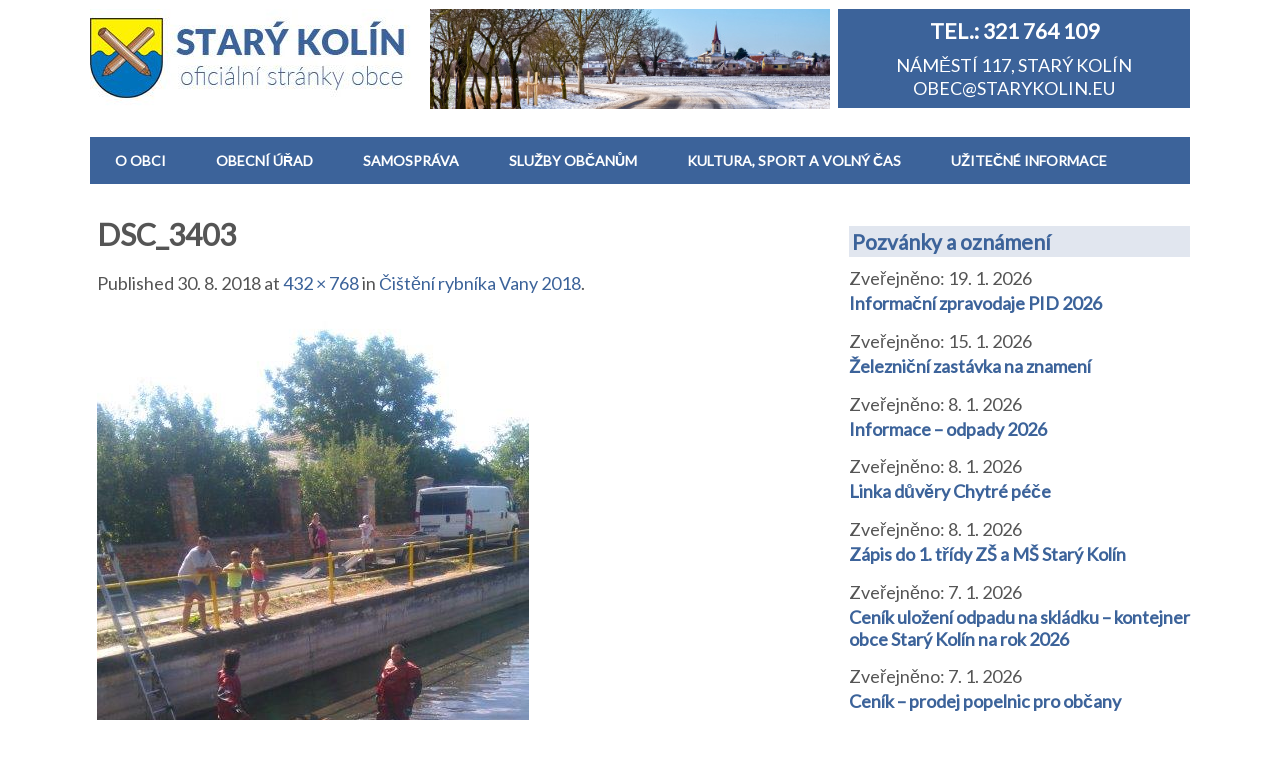

--- FILE ---
content_type: text/html; charset=UTF-8
request_url: https://www.starykolin.eu/cisteni-rybnika-vany-2018/dsc_3403/
body_size: 17950
content:
<!DOCTYPE html>
<!--[if lt IE 7 ]><html class="ie ie6"> <![endif]-->
<!--[if IE 7 ]><html class="ie ie7"> <![endif]-->
<!--[if IE 8 ]><html class="ie ie8"> <![endif]-->
<!--[if IE 9 ]><html class="ie ie9"> <![endif]-->
<!--[if (gte IE 9)|!(IE)]><!--><html><!--<![endif]-->
	<head>
		<title>DSC_3403 &#8211; Obec Starý Kolín</title>
<meta name='robots' content='max-image-preview:large' />
		<meta charset="UTF-8" />
		<meta name="viewport" content="width=device-width, initial-scale=1.0, maximum-scale=1.0, user-scalable=no" />
	<link rel='dns-prefetch' href='//code.responsivevoice.org' />
<link rel='dns-prefetch' href='//stats.wp.com' />
<link rel='dns-prefetch' href='//fonts.googleapis.com' />
<link rel='dns-prefetch' href='//v0.wordpress.com' />
<link rel="alternate" type="application/rss+xml" title="Obec Starý Kolín &raquo; RSS zdroj" href="https://www.starykolin.eu/feed/" />
<link rel="alternate" type="application/rss+xml" title="Obec Starý Kolín &raquo; RSS komentářů" href="https://www.starykolin.eu/comments/feed/" />
<link rel="alternate" title="oEmbed (JSON)" type="application/json+oembed" href="https://www.starykolin.eu/wp-json/oembed/1.0/embed?url=https%3A%2F%2Fwww.starykolin.eu%2Fcisteni-rybnika-vany-2018%2Fdsc_3403%2F" />
<link rel="alternate" title="oEmbed (XML)" type="text/xml+oembed" href="https://www.starykolin.eu/wp-json/oembed/1.0/embed?url=https%3A%2F%2Fwww.starykolin.eu%2Fcisteni-rybnika-vany-2018%2Fdsc_3403%2F&#038;format=xml" />
<style id='wp-img-auto-sizes-contain-inline-css' type='text/css'>
img:is([sizes=auto i],[sizes^="auto," i]){contain-intrinsic-size:3000px 1500px}
/*# sourceURL=wp-img-auto-sizes-contain-inline-css */
</style>
<link rel='stylesheet' id='wpa-css-css' href='https://www.starykolin.eu/wp-content/plugins/wp-attachments/styles/0/wpa.css?ver=6.9' type='text/css' media='all' />
<style id='wp-block-library-inline-css' type='text/css'>
:root{--wp-block-synced-color:#7a00df;--wp-block-synced-color--rgb:122,0,223;--wp-bound-block-color:var(--wp-block-synced-color);--wp-editor-canvas-background:#ddd;--wp-admin-theme-color:#007cba;--wp-admin-theme-color--rgb:0,124,186;--wp-admin-theme-color-darker-10:#006ba1;--wp-admin-theme-color-darker-10--rgb:0,107,160.5;--wp-admin-theme-color-darker-20:#005a87;--wp-admin-theme-color-darker-20--rgb:0,90,135;--wp-admin-border-width-focus:2px}@media (min-resolution:192dpi){:root{--wp-admin-border-width-focus:1.5px}}.wp-element-button{cursor:pointer}:root .has-very-light-gray-background-color{background-color:#eee}:root .has-very-dark-gray-background-color{background-color:#313131}:root .has-very-light-gray-color{color:#eee}:root .has-very-dark-gray-color{color:#313131}:root .has-vivid-green-cyan-to-vivid-cyan-blue-gradient-background{background:linear-gradient(135deg,#00d084,#0693e3)}:root .has-purple-crush-gradient-background{background:linear-gradient(135deg,#34e2e4,#4721fb 50%,#ab1dfe)}:root .has-hazy-dawn-gradient-background{background:linear-gradient(135deg,#faaca8,#dad0ec)}:root .has-subdued-olive-gradient-background{background:linear-gradient(135deg,#fafae1,#67a671)}:root .has-atomic-cream-gradient-background{background:linear-gradient(135deg,#fdd79a,#004a59)}:root .has-nightshade-gradient-background{background:linear-gradient(135deg,#330968,#31cdcf)}:root .has-midnight-gradient-background{background:linear-gradient(135deg,#020381,#2874fc)}:root{--wp--preset--font-size--normal:16px;--wp--preset--font-size--huge:42px}.has-regular-font-size{font-size:1em}.has-larger-font-size{font-size:2.625em}.has-normal-font-size{font-size:var(--wp--preset--font-size--normal)}.has-huge-font-size{font-size:var(--wp--preset--font-size--huge)}.has-text-align-center{text-align:center}.has-text-align-left{text-align:left}.has-text-align-right{text-align:right}.has-fit-text{white-space:nowrap!important}#end-resizable-editor-section{display:none}.aligncenter{clear:both}.items-justified-left{justify-content:flex-start}.items-justified-center{justify-content:center}.items-justified-right{justify-content:flex-end}.items-justified-space-between{justify-content:space-between}.screen-reader-text{border:0;clip-path:inset(50%);height:1px;margin:-1px;overflow:hidden;padding:0;position:absolute;width:1px;word-wrap:normal!important}.screen-reader-text:focus{background-color:#ddd;clip-path:none;color:#444;display:block;font-size:1em;height:auto;left:5px;line-height:normal;padding:15px 23px 14px;text-decoration:none;top:5px;width:auto;z-index:100000}html :where(.has-border-color){border-style:solid}html :where([style*=border-top-color]){border-top-style:solid}html :where([style*=border-right-color]){border-right-style:solid}html :where([style*=border-bottom-color]){border-bottom-style:solid}html :where([style*=border-left-color]){border-left-style:solid}html :where([style*=border-width]){border-style:solid}html :where([style*=border-top-width]){border-top-style:solid}html :where([style*=border-right-width]){border-right-style:solid}html :where([style*=border-bottom-width]){border-bottom-style:solid}html :where([style*=border-left-width]){border-left-style:solid}html :where(img[class*=wp-image-]){height:auto;max-width:100%}:where(figure){margin:0 0 1em}html :where(.is-position-sticky){--wp-admin--admin-bar--position-offset:var(--wp-admin--admin-bar--height,0px)}@media screen and (max-width:600px){html :where(.is-position-sticky){--wp-admin--admin-bar--position-offset:0px}}

/*# sourceURL=wp-block-library-inline-css */
</style><style id='global-styles-inline-css' type='text/css'>
:root{--wp--preset--aspect-ratio--square: 1;--wp--preset--aspect-ratio--4-3: 4/3;--wp--preset--aspect-ratio--3-4: 3/4;--wp--preset--aspect-ratio--3-2: 3/2;--wp--preset--aspect-ratio--2-3: 2/3;--wp--preset--aspect-ratio--16-9: 16/9;--wp--preset--aspect-ratio--9-16: 9/16;--wp--preset--color--black: #000000;--wp--preset--color--cyan-bluish-gray: #abb8c3;--wp--preset--color--white: #ffffff;--wp--preset--color--pale-pink: #f78da7;--wp--preset--color--vivid-red: #cf2e2e;--wp--preset--color--luminous-vivid-orange: #ff6900;--wp--preset--color--luminous-vivid-amber: #fcb900;--wp--preset--color--light-green-cyan: #7bdcb5;--wp--preset--color--vivid-green-cyan: #00d084;--wp--preset--color--pale-cyan-blue: #8ed1fc;--wp--preset--color--vivid-cyan-blue: #0693e3;--wp--preset--color--vivid-purple: #9b51e0;--wp--preset--gradient--vivid-cyan-blue-to-vivid-purple: linear-gradient(135deg,rgb(6,147,227) 0%,rgb(155,81,224) 100%);--wp--preset--gradient--light-green-cyan-to-vivid-green-cyan: linear-gradient(135deg,rgb(122,220,180) 0%,rgb(0,208,130) 100%);--wp--preset--gradient--luminous-vivid-amber-to-luminous-vivid-orange: linear-gradient(135deg,rgb(252,185,0) 0%,rgb(255,105,0) 100%);--wp--preset--gradient--luminous-vivid-orange-to-vivid-red: linear-gradient(135deg,rgb(255,105,0) 0%,rgb(207,46,46) 100%);--wp--preset--gradient--very-light-gray-to-cyan-bluish-gray: linear-gradient(135deg,rgb(238,238,238) 0%,rgb(169,184,195) 100%);--wp--preset--gradient--cool-to-warm-spectrum: linear-gradient(135deg,rgb(74,234,220) 0%,rgb(151,120,209) 20%,rgb(207,42,186) 40%,rgb(238,44,130) 60%,rgb(251,105,98) 80%,rgb(254,248,76) 100%);--wp--preset--gradient--blush-light-purple: linear-gradient(135deg,rgb(255,206,236) 0%,rgb(152,150,240) 100%);--wp--preset--gradient--blush-bordeaux: linear-gradient(135deg,rgb(254,205,165) 0%,rgb(254,45,45) 50%,rgb(107,0,62) 100%);--wp--preset--gradient--luminous-dusk: linear-gradient(135deg,rgb(255,203,112) 0%,rgb(199,81,192) 50%,rgb(65,88,208) 100%);--wp--preset--gradient--pale-ocean: linear-gradient(135deg,rgb(255,245,203) 0%,rgb(182,227,212) 50%,rgb(51,167,181) 100%);--wp--preset--gradient--electric-grass: linear-gradient(135deg,rgb(202,248,128) 0%,rgb(113,206,126) 100%);--wp--preset--gradient--midnight: linear-gradient(135deg,rgb(2,3,129) 0%,rgb(40,116,252) 100%);--wp--preset--font-size--small: 13px;--wp--preset--font-size--medium: 20px;--wp--preset--font-size--large: 36px;--wp--preset--font-size--x-large: 42px;--wp--preset--spacing--20: 0.44rem;--wp--preset--spacing--30: 0.67rem;--wp--preset--spacing--40: 1rem;--wp--preset--spacing--50: 1.5rem;--wp--preset--spacing--60: 2.25rem;--wp--preset--spacing--70: 3.38rem;--wp--preset--spacing--80: 5.06rem;--wp--preset--shadow--natural: 6px 6px 9px rgba(0, 0, 0, 0.2);--wp--preset--shadow--deep: 12px 12px 50px rgba(0, 0, 0, 0.4);--wp--preset--shadow--sharp: 6px 6px 0px rgba(0, 0, 0, 0.2);--wp--preset--shadow--outlined: 6px 6px 0px -3px rgb(255, 255, 255), 6px 6px rgb(0, 0, 0);--wp--preset--shadow--crisp: 6px 6px 0px rgb(0, 0, 0);}:where(.is-layout-flex){gap: 0.5em;}:where(.is-layout-grid){gap: 0.5em;}body .is-layout-flex{display: flex;}.is-layout-flex{flex-wrap: wrap;align-items: center;}.is-layout-flex > :is(*, div){margin: 0;}body .is-layout-grid{display: grid;}.is-layout-grid > :is(*, div){margin: 0;}:where(.wp-block-columns.is-layout-flex){gap: 2em;}:where(.wp-block-columns.is-layout-grid){gap: 2em;}:where(.wp-block-post-template.is-layout-flex){gap: 1.25em;}:where(.wp-block-post-template.is-layout-grid){gap: 1.25em;}.has-black-color{color: var(--wp--preset--color--black) !important;}.has-cyan-bluish-gray-color{color: var(--wp--preset--color--cyan-bluish-gray) !important;}.has-white-color{color: var(--wp--preset--color--white) !important;}.has-pale-pink-color{color: var(--wp--preset--color--pale-pink) !important;}.has-vivid-red-color{color: var(--wp--preset--color--vivid-red) !important;}.has-luminous-vivid-orange-color{color: var(--wp--preset--color--luminous-vivid-orange) !important;}.has-luminous-vivid-amber-color{color: var(--wp--preset--color--luminous-vivid-amber) !important;}.has-light-green-cyan-color{color: var(--wp--preset--color--light-green-cyan) !important;}.has-vivid-green-cyan-color{color: var(--wp--preset--color--vivid-green-cyan) !important;}.has-pale-cyan-blue-color{color: var(--wp--preset--color--pale-cyan-blue) !important;}.has-vivid-cyan-blue-color{color: var(--wp--preset--color--vivid-cyan-blue) !important;}.has-vivid-purple-color{color: var(--wp--preset--color--vivid-purple) !important;}.has-black-background-color{background-color: var(--wp--preset--color--black) !important;}.has-cyan-bluish-gray-background-color{background-color: var(--wp--preset--color--cyan-bluish-gray) !important;}.has-white-background-color{background-color: var(--wp--preset--color--white) !important;}.has-pale-pink-background-color{background-color: var(--wp--preset--color--pale-pink) !important;}.has-vivid-red-background-color{background-color: var(--wp--preset--color--vivid-red) !important;}.has-luminous-vivid-orange-background-color{background-color: var(--wp--preset--color--luminous-vivid-orange) !important;}.has-luminous-vivid-amber-background-color{background-color: var(--wp--preset--color--luminous-vivid-amber) !important;}.has-light-green-cyan-background-color{background-color: var(--wp--preset--color--light-green-cyan) !important;}.has-vivid-green-cyan-background-color{background-color: var(--wp--preset--color--vivid-green-cyan) !important;}.has-pale-cyan-blue-background-color{background-color: var(--wp--preset--color--pale-cyan-blue) !important;}.has-vivid-cyan-blue-background-color{background-color: var(--wp--preset--color--vivid-cyan-blue) !important;}.has-vivid-purple-background-color{background-color: var(--wp--preset--color--vivid-purple) !important;}.has-black-border-color{border-color: var(--wp--preset--color--black) !important;}.has-cyan-bluish-gray-border-color{border-color: var(--wp--preset--color--cyan-bluish-gray) !important;}.has-white-border-color{border-color: var(--wp--preset--color--white) !important;}.has-pale-pink-border-color{border-color: var(--wp--preset--color--pale-pink) !important;}.has-vivid-red-border-color{border-color: var(--wp--preset--color--vivid-red) !important;}.has-luminous-vivid-orange-border-color{border-color: var(--wp--preset--color--luminous-vivid-orange) !important;}.has-luminous-vivid-amber-border-color{border-color: var(--wp--preset--color--luminous-vivid-amber) !important;}.has-light-green-cyan-border-color{border-color: var(--wp--preset--color--light-green-cyan) !important;}.has-vivid-green-cyan-border-color{border-color: var(--wp--preset--color--vivid-green-cyan) !important;}.has-pale-cyan-blue-border-color{border-color: var(--wp--preset--color--pale-cyan-blue) !important;}.has-vivid-cyan-blue-border-color{border-color: var(--wp--preset--color--vivid-cyan-blue) !important;}.has-vivid-purple-border-color{border-color: var(--wp--preset--color--vivid-purple) !important;}.has-vivid-cyan-blue-to-vivid-purple-gradient-background{background: var(--wp--preset--gradient--vivid-cyan-blue-to-vivid-purple) !important;}.has-light-green-cyan-to-vivid-green-cyan-gradient-background{background: var(--wp--preset--gradient--light-green-cyan-to-vivid-green-cyan) !important;}.has-luminous-vivid-amber-to-luminous-vivid-orange-gradient-background{background: var(--wp--preset--gradient--luminous-vivid-amber-to-luminous-vivid-orange) !important;}.has-luminous-vivid-orange-to-vivid-red-gradient-background{background: var(--wp--preset--gradient--luminous-vivid-orange-to-vivid-red) !important;}.has-very-light-gray-to-cyan-bluish-gray-gradient-background{background: var(--wp--preset--gradient--very-light-gray-to-cyan-bluish-gray) !important;}.has-cool-to-warm-spectrum-gradient-background{background: var(--wp--preset--gradient--cool-to-warm-spectrum) !important;}.has-blush-light-purple-gradient-background{background: var(--wp--preset--gradient--blush-light-purple) !important;}.has-blush-bordeaux-gradient-background{background: var(--wp--preset--gradient--blush-bordeaux) !important;}.has-luminous-dusk-gradient-background{background: var(--wp--preset--gradient--luminous-dusk) !important;}.has-pale-ocean-gradient-background{background: var(--wp--preset--gradient--pale-ocean) !important;}.has-electric-grass-gradient-background{background: var(--wp--preset--gradient--electric-grass) !important;}.has-midnight-gradient-background{background: var(--wp--preset--gradient--midnight) !important;}.has-small-font-size{font-size: var(--wp--preset--font-size--small) !important;}.has-medium-font-size{font-size: var(--wp--preset--font-size--medium) !important;}.has-large-font-size{font-size: var(--wp--preset--font-size--large) !important;}.has-x-large-font-size{font-size: var(--wp--preset--font-size--x-large) !important;}
/*# sourceURL=global-styles-inline-css */
</style>

<style id='classic-theme-styles-inline-css' type='text/css'>
/*! This file is auto-generated */
.wp-block-button__link{color:#fff;background-color:#32373c;border-radius:9999px;box-shadow:none;text-decoration:none;padding:calc(.667em + 2px) calc(1.333em + 2px);font-size:1.125em}.wp-block-file__button{background:#32373c;color:#fff;text-decoration:none}
/*# sourceURL=/wp-includes/css/classic-themes.min.css */
</style>
<link rel='stylesheet' id='h5ap-public-css' href='https://www.starykolin.eu/wp-content/plugins/html5-audio-player/assets/css/style.css?ver=2.5.3' type='text/css' media='all' />
<link rel='stylesheet' id='posts-from-category-widget-stylesheet-css' href='https://www.starykolin.eu/wp-content/plugins/posts-in-category-widget/style.css?ver=1.2.0' type='text/css' media='all' />
<link rel='stylesheet' id='rv-style-css' href='https://www.starykolin.eu/wp-content/plugins/responsivevoice-text-to-speech/includes/css/responsivevoice.css?ver=6.9' type='text/css' media='all' />
<link rel='stylesheet' id='wp-show-posts-css' href='https://www.starykolin.eu/wp-content/plugins/wp-show-posts/css/wp-show-posts-min.css?ver=1.1.6' type='text/css' media='all' />
<link rel='stylesheet' id='wp-show-posts-pro-css' href='https://www.starykolin.eu/wp-content/plugins/wp-show-posts-pro/css/wp-show-posts.min.css?ver=1.0.0' type='text/css' media='all' />
<link rel='stylesheet' id='minimize-css' href='https://www.starykolin.eu/wp-content/themes/minimize-pro/style.css?ver=2.4.2' type='text/css' media='all' />
<link rel='stylesheet' id='minimize-slocum-blue-css' href='https://www.starykolin.eu/wp-content/themes/minimize-pro/css/slocum-blue.css?ver=6.9' type='text/css' media='all' />
<link rel='stylesheet' id='sds-google-web-font-css' href='https://fonts.googleapis.com/css?family=Lato%3A400&#038;ver=6.9' type='text/css' media='all' />
<link rel='stylesheet' id='ics-calendar-css' href='https://www.starykolin.eu/wp-content/plugins/ics-calendar-pro/vendors/ics-calendar/assets/style.min.css?ver=12.0.3E' type='text/css' media='all' />
<link rel='stylesheet' id='ics-calendar-pro-css' href='https://www.starykolin.eu/wp-content/plugins/ics-calendar-pro/assets/style-pro.min.css?ver=6.1.3' type='text/css' media='all' />
<style id='ics-calendar-pro-inline-css' type='text/css'>
.ics-calendar-sidebar { top:5em; }
/*# sourceURL=ics-calendar-pro-inline-css */
</style>
<link rel='stylesheet' id='lgc-unsemantic-grid-responsive-tablet-css' href='https://www.starykolin.eu/wp-content/plugins/lightweight-grid-columns/css/unsemantic-grid-responsive-tablet.css?ver=1.0' type='text/css' media='all' />
<script type="text/javascript" src="https://code.responsivevoice.org/responsivevoice.js?key=bIGBdzGS" id="responsive-voice-js"></script>
<script type="text/javascript" src="https://www.starykolin.eu/wp-includes/js/jquery/jquery.min.js?ver=3.7.1" id="jquery-core-js"></script>
<script type="text/javascript" src="https://www.starykolin.eu/wp-includes/js/jquery/jquery-migrate.min.js?ver=3.4.1" id="jquery-migrate-js"></script>
<script type="text/javascript" src="https://www.starykolin.eu/wp-content/themes/minimize-pro/js/fitvids.js?ver=2.4.2" id="fitvids-js"></script>
<link rel="https://api.w.org/" href="https://www.starykolin.eu/wp-json/" /><link rel="alternate" title="JSON" type="application/json" href="https://www.starykolin.eu/wp-json/wp/v2/media/8466" /><link rel="EditURI" type="application/rsd+xml" title="RSD" href="https://www.starykolin.eu/xmlrpc.php?rsd" />
<meta name="generator" content="WordPress 6.9" />
<link rel="canonical" href="https://www.starykolin.eu/cisteni-rybnika-vany-2018/dsc_3403/" />
<link rel='shortlink' href='https://wp.me/a64sCr-2cy' />
        <style>
            .mejs-container:has(.plyr) {
                height: auto;
                background: transparent
            }

            .mejs-container:has(.plyr) .mejs-controls {
                display: none
            }

            .h5ap_all {
                --shadow-color: 197deg 32% 65%;
                border-radius: 6px;
                box-shadow: 0px 0px 9.6px hsl(var(--shadow-color)/.36), 0 1.7px 1.9px 0px hsl(var(--shadow-color)/.36), 0 4.3px 1.8px -1.7px hsl(var(--shadow-color)/.36), -0.1px 10.6px 11.9px -2.5px hsl(var(--shadow-color)/.36);
                margin: 16px auto;
            }

            .h5ap_single_button {
                height: 50px;
            }
        </style>
    		<style>
			span.h5ap_single_button {
				display: inline-flex;
				justify-content: center;
				align-items: center;
			}

			.h5ap_single_button span {
				line-height: 0;
			}

			span#h5ap_single_button span svg {
				cursor: pointer;
			}

			#skin_default .plyr__control,
			#skin_default .plyr__time {
				color: #4f5b5f			}

			#skin_default .plyr__control:hover {
				background: #1aafff;
				color: #f5f5f5			}

			#skin_default .plyr__controls {
				background: #f5f5f5			}

			#skin_default .plyr__controls__item input {
				color: #1aafff			}

			.plyr {
				--plyr-color-main: #4f5b5f			}

			/* Custom Css */
					</style>
		<!--[if lt IE 9]>
			<link rel="stylesheet" href="https://www.starykolin.eu/wp-content/plugins/lightweight-grid-columns/css/ie.min.css" />
		<![endif]-->
		<style>img#wpstats{display:none}</style>
					<style type="text/css">
				html, body {
					font-family: 'Lato', sans-serif;				}
			</style>
		<style type="text/css">.ziv { background-color: #e1e6ef; 
  paddig: 10 10 10 5;
}

a.vicelink {
	background: #fad881;
	color: #ae5f11;
	margin: 0.1em 0;
	padding: 5px 10px;
	font-size: 14px;
	text-transform: uppercase;
	font-weight: 700;
	text-decoration: none;
	text-shadow: none;
	-webkit-transition: all .2s ease-in-out;
	-moz-transition: all .2s ease-in-out;
	-ms-transition: all .2s ease-in-out;
	-o-transition: all .2s ease-in-out;
	transition: all .2s ease-in-out;
	display: inline-block;
}
a.vicelink:hover {
	background: #ae5f11;
	color: #fad881;
}

.hodno {text-align: right;}
.formif { background-color: #bdd1f4; padding: 10px;}

.pagination { border: 0px;margin:0px; }

.latest-post {border:0px;}

h3.primary-sidebar-widget-title {
background-color: #e1e6ef;
padding: 3px;
}
h3.primary-sidebar-widget-title  a {
text-decoration:none;
}


.h3top {
margin-top: 10px !important;
clear:both;
}
.bcolor {
color:white;
margin-top: 5px;
margin-bottom:5px;
}

.stred {
text-align:center;
}

.vicelink {
font-size: 70%;
font-weight: bold;
}
a.vicelink {
text-decoration: none;
}

.post-content .post-date {
margin: 0px;
padding: 0px;
}

.fotologo {
float:right;
}

.doprava {
text-align: right;
}

.content li { margin-bottom: 10px;
}
hr {
 height: 1px;
    color: #e1e1e1;
    background: #e1e1e1;
    font-size: 0;
    border: 0;
}
.small {
font-size: 80%;
text-align: center;
color: white;
padding-bottom: 4px;
}
.ou {
background-color: #3c639a;
padding: 5px;
margin: 0px;
border: 0px;
color: white;
text-align: center;
}
.imgou { 
margin: 0px;
border: 0px;
padding: 0px; 
}

/*--------------------------------------------------------------
Responsive grid for pages
--------------------------------------------------------------*/
.row{
    margin-bottom: 25px;
}

.span1, .span2, .span3, .span4, .span5, .span6{
    float:left;
}

.col{
  margin-left: 3%;
}

.col:first-child {
  margin-left:0;
}


.span1{
  width: 14.1666666667%;
  
}
.span2{
  width: 31.3333333333%;
  
}
.span3{
  width: 48.5%;
  
}
.span4{
  width: 65.6666666667%;
  
}
.span5{
  width: 82.8333333333%;
  
}
.span6{
  width: 100%;
  margin-left: 0;
}



@media screen and (max-width: 768px){

  .span1, .span2, .span3, .span4, .span5, .span6{
    width: 100%;
    float: none;
    margin-left: 0;
  }

}

.button {
    background-color: #008CBA; 
    border: none;
    color: white;
    padding: 15px 32px;
    text-align: center;
    text-decoration: none;
    display: inline-block;
    font-size: 16px;
}</style>		<style type="text/css" id="minimize-pro-theme-customizer">
			
			
			
			
					</style>
	<style type="text/css">.heading{width:10sec;}</style><link rel="icon" href="https://www.starykolin.eu/wp-content/uploads/2015/04/icona-stk2-553551d6v1_site_icon-150x150.png" sizes="32x32" />
<link rel="icon" href="https://www.starykolin.eu/wp-content/uploads/2015/04/icona-stk2-553551d6v1_site_icon-300x300.png" sizes="192x192" />
<link rel="apple-touch-icon" href="https://www.starykolin.eu/wp-content/uploads/2015/04/icona-stk2-553551d6v1_site_icon-300x300.png" />
<meta name="msapplication-TileImage" content="https://www.starykolin.eu/wp-content/uploads/2015/04/icona-stk2-553551d6v1_site_icon-300x300.png" />
		<style type="text/css" id="wp-custom-css">
			/*
You can add your own CSS here.

Click the help icon above to learn more.
*/
.kalfoto img {
	max-width:270px;
	
}
article.content a, article.full-width-content a {
    color: #3c639a;
    text-decoration: none;
}
article.content ul > li
{
	padding:0px;
	margin:0px;
}

.box-white {
	background-color: white;
	padding: 5px;
}

.oznameni p {
	color: #1740f2;
	background-color: #e1e6ef;
	padding: 5px;
	margin-top: 0px;	
}

h4 a {
 text-decoration: none;	
}
h4 a:hover {
 text-decoration: underline;	
}


.program750 {
 background-color:#e0e5ee;
padding: 10px 10px 10px 30px;
}

.textwidget p {
	margin:0px;
	margin-top: -12px;
	padding: 0px;
	border: 0px;
}
.ou p {
    margin:0px;
	margin-top: 5px;
	padding: 0px;
	border: 0px;
}	

.ou a {
	color: white;
	text-decoration: none;
}
a.btn {
	color: white !important;
	text-decoration: none;
}

.btn {
    display: inline-block;
    padding: 6px 12px;
    margin-bottom: 0;
    font-size: 14px;
    font-weight: 400;
    line-height: 1.42857143;
    text-align: center;
    white-space: nowrap;
    vertical-align: middle;
    -ms-touch-action: manipulation;
    touch-action: manipulation;
    cursor: pointer;
    -webkit-user-select: none;
    -moz-user-select: none;
    -ms-user-select: none;
    user-select: none;
    background-image: none;
    border: 1px solid transparent;
    border-radius: 4px;
	  color: white;
    background: #0072bb;
    font-size: 1.5em;
    text-transform: uppercase;
    font-weight: bold;
	text-decoration: none;
}
.btn:hover {
    color: white !important;
    background: #21afe6;
    font-size: 1.5em;
    text-transform: uppercase;
    font-weight: bold;
}
section.latest-post {
	border-bottom: 1px solid #CDCDCD;
}

@media(min-width:648px) and (max-width:1100px) {
  
	.fotologo {
	display: none;
	}
}

@media(max-width:648px) {
  
	.fotologo {
	width: 100%;	
	}
}

header .header-call-to-action .widgettitle {
    margin: 0 0 0.5em;
}

article.content h1, article.full-width-content h1, h1.page-title {
	line-height: 1.3em;
}
.aktu-kol {
	padding: 10px 0 10px 0;
	margin-bottom: 5px;
	border-bottom: 1px solid #e1e6ef;
}
.kolinska {
	background-color: #F5D39B;
	padding: 5px;
}
.kolinska p {
	background-color: none;
}
.kolinska a {
	text-decoration: none;
}
.post-title {
	margin-bottom:15px;
}

/* APLIKACE */
.smartbanner-show {
	margin-top: 80px;
}

.smartbanner-show .smartbanner {
	display: block;
}

/** Default **/
.smartbanner {
	position: absolute;
	left: 0;
	top: 0;
	display: none;
	width: 100%;
	height: 80px;
	line-height: 80px;
	font-family: 'Helvetica Neue', sans-serif;
	background: #f4f4f4;
	z-index: 9998;
	-webkit-font-smoothing: antialiased;
	overflow: hidden;
	-webkit-text-size-adjust: none;
}

.smartbanner-container {
	margin: 0 auto;
	white-space: nowrap;
}

.smartbanner-close {
	display: inline-block;
	vertical-align: middle;
	margin: 0 5px 0 5px;
	font-family: 'ArialRoundedMTBold', Arial;
	font-size: 20px;
	text-align: center;
	color: #888;
	text-decoration: none;
	border: 0;
	border-radius: 14px;
	-webkit-font-smoothing: subpixel-antialiased;
}

.smartbanner-close:active,
.smartbanner-close:hover {
	color: #aaa;
}

.smartbanner-icon {
	display: inline-block;
	vertical-align: middle;
	width: 57px;
	height: 57px;
	margin-right: 12px;
	background-size: cover;
	border-radius: 10px;
}

.smartbanner-info {
	display: inline-block;
	vertical-align: middle;
	width: 44%;
	font-size: 11px;
	line-height: 1.2em;
	font-weight: bold;
}

.smartbanner-title {
	font-size: 13px;
	line-height: 18px;
}

.smartbanner-button {
	position: absolute;
	right: 20px;
	top: 0;
	bottom: 0;
	margin: auto 0;
	padding: 2px 10px 0px 10px;
	height: 34px;
	font-size: 14px;
	line-height: 24px;
	text-align: center;
	font-weight: bold;
	color: #3c639a;
	text-transform: uppercase;
	text-decoration: none;
	text-shadow: 0 1px 0 rgba(255, 255, 255, 0.8);
}

.smartbanner-button:active,
.smartbanner-button:hover {
	color: #aaa;
}

.smartbanner-button-text {
}

.smartbanner-button-text:active,
.smartbanner-button-text:hover {
}

/** iOS **/
.smartbanner-ios {
	background: #f4f4f4;
	background: linear-gradient(to bottom, #f4f4f4, #cdcdcd);
	box-shadow: 0 1px 2px rgba(0, 0, 0, 0.5);
	line-height: 80px;
}

.smartbanner-ios .smartbanner-close {
	border: 0;
	width: 18px;
	height: 18px;
	line-height: 18px;
	color: #888;
	text-shadow: 0 1px 0 white;
}

.smartbanner-ios .smartbanner-close:active,
.smartbanner-ios .smartbanner-close:hover {
	color: #aaa;
}

.smartbanner-ios .smartbanner-icon {
	background: rgba(0, 0, 0, 0.6);
	background-size: cover;
	box-shadow: 0 1px 3px rgba(0, 0, 0, 0.3);
}

.smartbanner-ios .smartbanner-info {
	color: #6a6a6a;
	text-shadow: 0 1px 0 rgba(255, 255, 255, 0.8);
}

.smartbanner-ios .smartbanner-title {
	color: #4d4d4d;
	font-weight: bold;
}

.smartbanner-ios .smartbanner-button {
	padding: 0 10px;
	min-width: 10%;
	color: #6a6a6a;
	background: #efefef;
	background: linear-gradient(to bottom, #efefef, #dcdcdc);
	border-radius: 3px;
	box-shadow: inset 0 0 0 1px #bfbfbf, 0 1px 0 rgba(255, 255, 255, 0.6), 0 2px 0 rgba(255, 255, 255, 0.7) inset;
}

.smartbanner-ios .smartbanner-button:active,
.smartbanner-ios .smartbanner-button:hover {
	background: #dcdcdc;
	background: linear-gradient(to bottom, #dcdcdc, #efefef);
}

.smartbanner-ios .smartbanner-button-text {
}

.smartbanner-ios .smartbanner-button-text:active,
.smartbanner-ios .smartbanner-button-text:hover {
}

/** Android **/
.smartbanner-android {
	background: #fff;
	box-shadow: 0 1px 2px rgba(0, 0, 0, 0.5);
	line-height: 80px;
}

.smartbanner-android .smartbanner-close {
	border: 0;
	width: 18px;
	height: 18px;
	line-height: 18px;
	color: #888;
	text-shadow: 0 1px 0 white;
}

.smartbanner-android .smartbanner-close:active,
.smartbanner-android .smartbanner-close:hover {
	color: #aaa;
}

.smartbanner-android .smartbanner-icon {
	background: rgba(0, 0, 0, 0.6);
	background-size: cover;
	box-shadow: 0 1px 3px rgba(0, 0, 0, 0.3);
}

.smartbanner-android .smartbanner-info {
	color: #6a6a6a;
	text-shadow: 0 1px 0 rgba(255, 255, 255, 0.8);
}

.smartbanner-android .smartbanner-title {
	color: #4d4d4d;
	font-weight: bold;
}

.smartbanner-android .smartbanner-button {
	padding: 2 12px;
	min-width: 10%;
	color: #fff;
	background: #007aff;

	border-radius: 15px;

}

.smartbanner-android .smartbanner-button:active,
.smartbanner-android .smartbanner-button:hover {
	background: #dcdcdc;

}

.smartbanner-android .smartbanner-button-text {
  font-weight:bold;
  text-shadow:none;
  font-size:10px
}

.smartbanner-android .smartbanner-button-text:active,
.smartbanner-android .smartbanner-button-text:hover {
}
/** Windows **/
.smartbanner-windows {
	background: #f4f4f4;
	background: linear-gradient(to bottom, #f4f4f4, #cdcdcd);
	box-shadow: 0 1px 2px rgba(0, 0, 0, 0.5);
	line-height: 80px;
}

.smartbanner-windows .smartbanner-close {
	border: 0;
	width: 18px;
	height: 18px;
	line-height: 18px;
	color: #888;
	text-shadow: 0 1px 0 white;
}

.smartbanner-windows .smartbanner-close:active,
.smartbanner-windows .smartbanner-close:hover {
	color: #aaa;
}

.smartbanner-windows .smartbanner-icon {
	background: rgba(0, 0, 0, 0.6);
	background-size: cover;
	box-shadow: 0 1px 3px rgba(0, 0, 0, 0.3);
}

.smartbanner-windows .smartbanner-info {
	color: #6a6a6a;
	text-shadow: 0 1px 0 rgba(255, 255, 255, 0.8);
}

.smartbanner-windows .smartbanner-title {
	color: #4d4d4d;
	font-weight: bold;
}

.smartbanner-windows .smartbanner-button {
	padding: 0 10px;
	min-width: 10%;
	color: #6a6a6a;
	background: #efefef;
	background: linear-gradient(to bottom, #efefef, #dcdcdc);
	border-radius: 3px;
	box-shadow: inset 0 0 0 1px #bfbfbf, 0 1px 0 rgba(255, 255, 255, 0.6), 0 2px 0 rgba(255, 255, 255, 0.7) inset;
}

.smartbanner-windows .smartbanner-button:active,
.smartbanner-windows .smartbanner-button:hover {
	background: #dcdcdc;
	background: linear-gradient(to bottom, #dcdcdc, #efefef);
}

.smartbanner-windows .smartbanner-button-text {
}

.smartbanner-windows .smartbanner-button-text:active,
.smartbanner-windows .smartbanner-button-text:hover {
}		</style>
				   <meta name="apple-itunes-app" content="app-id=6670278307" />
    <meta
      name="google-play-app"
      content="app-id=com.appsisto.starykolin"
    />
    <meta name="viewport" content="width=device-width, initial-scale=1.0" />

    <link
      rel="apple-touch-icon"
      href="https://res.cloudinary.com/dcejiykxi/image/upload/v1714046773/tmp-2-1714046771906.png"
    />
    <link
      rel="android-touch-icon"
      href="https://res.cloudinary.com/dcejiykxi/image/upload/v1714046773/tmp-2-1714046771906.png"
    />
	<link rel='stylesheet' id='jetpack-swiper-library-css' href='https://www.starykolin.eu/wp-content/plugins/jetpack/_inc/blocks/swiper.css?ver=15.4' type='text/css' media='all' />
<link rel='stylesheet' id='jetpack-carousel-css' href='https://www.starykolin.eu/wp-content/plugins/jetpack/modules/carousel/jetpack-carousel.css?ver=15.4' type='text/css' media='all' />
</head>

	<body lang="cs" class="attachment wp-singular attachment-template-default single single-attachment postid-8466 attachmentid-8466 attachment-jpeg wp-theme-minimize-pro cols-2">
	<!-- Header	-->
	<script
      type="text/javascript"
      src="https://res.cloudinary.com/dcejiykxi/raw/upload/v1719925041/smart-app-banner/smart-app-banner.js"
    ></script>
    <script type="text/javascript">
      new SmartBanner({
        daysHidden: 15, // days to hide banner after close button is clicked (defaults to 15)
        daysReminder: 90, // days to hide banner after "VIEW" button is clicked (defaults to 90)
        appStoreLanguage: "cz", // language code for the App Store (defaults to user's browser language)
        title: "Starý Kolín",
        author: "Instalace aplikace obce",
        button: "Otevřít",
        store: {
          ios: "App Store",
          android: "Google Play",
        },
        price: {
          ios: "",
          android: "",
        },
        // , theme: '' // put platform type ('ios', 'android', etc.) here to force single theme on all device
         icon:"https://res.cloudinary.com/dcejiykxi/image/upload/v1714046773/tmp-2-1714046771906.png"  // full path to icon image if not using website icon image
        //force: "ios", // Uncomment for platform emulation
      });
    </script>

		<header id="header" class="cf">
				<!-- Logo	-->
			<section class="logo-box">
				<div><a href="https://www.starykolin.eu"><img width="336" height="100" src="https://www.starykolin.eu/wp-content/uploads/2015/02/logo-test6.jpg" class="attachment-full" alt="logo-test6"></a>
				<a href="https://www.starykolin.eu/wp-content/uploads/2026/01/stk26-1.jpg"><img alt="Starý Kolín" src="https://www.starykolin.eu/wp-content/uploads/2026/01/stk26-1_small.jpg" class="fotologo" /></a></div>
			</section>
	<!--  nav options	-->
			<aside class="nav-options">
				<section class="header-cta-container header-call-to-action widgets">
					<section id="header-call-to-action-text-6" class="widget header-call-to-action-widget widget_text"><h3 class="widgettitle widget-title header-call-to-action-widget-title">tel.: 321 764 109</h3>			<div class="textwidget">Náměstí 117, Starý Kolín
obec@starykolin.eu</div>
		</section>				</section>
			</aside>
			<section class="clear"></section>

	<!-- main nav	-->
			<nav class="primary-nav-container">
				<button class="primary-nav-button"><img src="https://www.starykolin.eu/wp-content/themes/minimize-pro/images/menu-icon-large.png" alt="﻿Přepnout navigaci" />Navigace</button>
				<ul id="primary-nav" class="primary-nav menu"><li id="menu-item-636" class="menu-item menu-item-type-post_type menu-item-object-page menu-item-has-children menu-item-636"><a href="https://www.starykolin.eu/obec/zakladni-informace-o-obci/">O OBCI</a>
<ul class="sub-menu">
	<li id="menu-item-637" class="menu-item menu-item-type-post_type menu-item-object-page menu-item-637"><a href="https://www.starykolin.eu/obec/zakladni-informace-o-obci/">Základní informace o obci</a></li>
	<li id="menu-item-638" class="menu-item menu-item-type-post_type menu-item-object-page menu-item-638"><a href="https://www.starykolin.eu/obec/starokolinsky-zpravodaj/">Starokolínský zpravodaj</a></li>
	<li id="menu-item-639" class="menu-item menu-item-type-post_type menu-item-object-page menu-item-639"><a href="https://www.starykolin.eu/obec/historie-a-pamatky/">Historie a památky</a></li>
	<li id="menu-item-640" class="menu-item menu-item-type-post_type menu-item-object-page menu-item-640"><a href="https://www.starykolin.eu/obec/historicke-mapy/">Historické mapy</a></li>
	<li id="menu-item-641" class="menu-item menu-item-type-post_type menu-item-object-page menu-item-641"><a href="https://www.starykolin.eu/obec/symboly-obce/">Symboly obce</a></li>
</ul>
</li>
<li id="menu-item-662" class="menu-item menu-item-type-post_type menu-item-object-page menu-item-has-children menu-item-662"><a href="https://www.starykolin.eu/kontakty/">OBECNÍ ÚŘAD</a>
<ul class="sub-menu">
	<li id="menu-item-643" class="menu-item menu-item-type-post_type menu-item-object-page menu-item-643"><a href="https://www.starykolin.eu/kontakty/">Kontakty a struktura úřadu</a></li>
	<li id="menu-item-932" class="menu-item menu-item-type-post_type menu-item-object-page menu-item-932"><a href="https://www.starykolin.eu/uredni-deska/">Úřední deska</a></li>
	<li id="menu-item-2094" class="menu-item menu-item-type-post_type menu-item-object-page menu-item-2094"><a href="https://www.starykolin.eu/hlaseni-obecniho-rozhlasu/">Hlášení obecního rozhlasu</a></li>
	<li id="menu-item-1255" class="menu-item menu-item-type-post_type menu-item-object-page menu-item-1255"><a href="https://www.starykolin.eu/vyhlasky-a-narizeni/">Vyhlášky a nařízení</a></li>
	<li id="menu-item-645" class="menu-item menu-item-type-post_type menu-item-object-page menu-item-645"><a href="https://www.starykolin.eu/dokumenty/">Dokumenty OÚ</a></li>
	<li id="menu-item-646" class="menu-item menu-item-type-post_type menu-item-object-page menu-item-646"><a href="https://www.starykolin.eu/uzemni-plan-a-mapy/">Územní plán &#8211; GObec</a></li>
	<li id="menu-item-30881" class="menu-item menu-item-type-post_type menu-item-object-page menu-item-30881"><a href="https://www.starykolin.eu/uzemni-studie/">Územní studie</a></li>
	<li id="menu-item-647" class="menu-item menu-item-type-post_type menu-item-object-page menu-item-647"><a href="https://www.starykolin.eu/povinne-zverejnovane-informace/">Povinně zveřejňované informace</a></li>
	<li id="menu-item-11553" class="menu-item menu-item-type-post_type menu-item-object-page menu-item-11553"><a href="https://www.starykolin.eu/dokoncene-a-realizovane-projekty/">Dokončené a realizované projekty</a></li>
	<li id="menu-item-16675" class="menu-item menu-item-type-post_type menu-item-object-page menu-item-16675"><a href="https://www.starykolin.eu/desatero-spravneho-starokolinaka/">Desatero správného Starokolíňáka</a></li>
</ul>
</li>
<li id="menu-item-648" class="menu-item menu-item-type-post_type menu-item-object-page menu-item-has-children menu-item-648"><a href="https://www.starykolin.eu/samosprava/">SAMOSPRÁVA</a>
<ul class="sub-menu">
	<li id="menu-item-31779" class="menu-item menu-item-type-post_type menu-item-object-post menu-item-31779"><a href="https://www.starykolin.eu/program-rozvoje-obce-na-obdobi-2025-2031/">Program rozvoje obce na období 2025 – 2031</a></li>
	<li id="menu-item-33595" class="menu-item menu-item-type-custom menu-item-object-custom menu-item-33595"><a href="https://www.starykolin.eu/dokoncene-a-realizovane-projekty/">Dokončené a realizované projekty</a></li>
	<li id="menu-item-649" class="menu-item menu-item-type-post_type menu-item-object-page menu-item-649"><a href="https://www.starykolin.eu/samosprava/zastupitelstvo-obce/">Zastupitelstvo obce</a></li>
	<li id="menu-item-1265" class="menu-item menu-item-type-post_type menu-item-object-page menu-item-1265"><a href="https://www.starykolin.eu/usneseni-zastupitelstva/">Usnesení zastupitelstva</a></li>
	<li id="menu-item-1268" class="menu-item menu-item-type-post_type menu-item-object-page menu-item-1268"><a href="https://www.starykolin.eu/zapisy-zastupitelstva/">Zápisy zastupitelstva</a></li>
	<li id="menu-item-650" class="menu-item menu-item-type-post_type menu-item-object-page menu-item-650"><a href="https://www.starykolin.eu/samosprava/vedeni-obce/">Vedení obce</a></li>
	<li id="menu-item-651" class="menu-item menu-item-type-post_type menu-item-object-page menu-item-651"><a href="https://www.starykolin.eu/samosprava/vybory-a-komise/">Výbory a komise</a></li>
</ul>
</li>
<li id="menu-item-653" class="menu-item menu-item-type-post_type menu-item-object-page menu-item-has-children menu-item-653"><a href="https://www.starykolin.eu/sluzby-obcanum/">SLUŽBY OBČANŮM</a>
<ul class="sub-menu">
	<li id="menu-item-644" class="menu-item menu-item-type-post_type menu-item-object-page menu-item-644"><a href="https://www.starykolin.eu/czechpoint/">CzechPoint</a></li>
	<li id="menu-item-654" class="menu-item menu-item-type-post_type menu-item-object-page menu-item-654"><a href="https://www.starykolin.eu/sluzby-obcanum/zakladni-a-materska-skola-stary-kolin/">Základní a mateřská škola</a></li>
	<li id="menu-item-9465" class="menu-item menu-item-type-post_type menu-item-object-post menu-item-9465"><a href="https://www.starykolin.eu/informace-pro-zajemce-z-rad-verejnosti-o-stravovani-ve-skolni-jidelne/">Školní jídelna</a></li>
	<li id="menu-item-658" class="menu-item menu-item-type-post_type menu-item-object-page menu-item-658"><a href="https://www.starykolin.eu/sluzby-obcanum/detske-hriste/">Dětské a víceúčelové hřiště</a></li>
	<li id="menu-item-7439" class="menu-item menu-item-type-post_type menu-item-object-page menu-item-7439"><a href="https://www.starykolin.eu/sluzby-obcanum/workoutove-hriste/">Workoutové hřiště</a></li>
	<li id="menu-item-655" class="menu-item menu-item-type-post_type menu-item-object-page menu-item-655"><a href="https://www.starykolin.eu/sluzby-obcanum/zdravotnictvi/">Zdravotnictví</a></li>
	<li id="menu-item-33205" class="menu-item menu-item-type-post_type menu-item-object-page menu-item-33205"><a href="https://www.starykolin.eu/sluzby-obcanum/senior-taxi/">Senior taxi</a></li>
	<li id="menu-item-657" class="menu-item menu-item-type-post_type menu-item-object-page menu-item-657"><a href="https://www.starykolin.eu/sluzby-obcanum/sberny-dvur/">Sběrný dvůr a odpady</a></li>
	<li id="menu-item-656" class="menu-item menu-item-type-post_type menu-item-object-page menu-item-656"><a href="https://www.starykolin.eu/sluzby-obcanum/kanalizace-a-cistirna-odpadnich-vod/">Kanalizace a ČOV</a></li>
	<li id="menu-item-29474" class="menu-item menu-item-type-post_type menu-item-object-page menu-item-29474"><a href="https://www.starykolin.eu/sluzby-obcanum/detska-skupina-koralek-ii/">Dětská skupina Korálek II</a></li>
</ul>
</li>
<li id="menu-item-660" class="menu-item menu-item-type-post_type menu-item-object-page menu-item-has-children menu-item-660"><a href="https://www.starykolin.eu/kultura-sport-a-volny-cas/">KULTURA, SPORT A VOLNÝ ČAS</a>
<ul class="sub-menu">
	<li id="menu-item-31500" class="menu-item menu-item-type-post_type menu-item-object-page menu-item-31500"><a href="https://www.starykolin.eu/kalendar-akci/">Kalendář akcí v obci</a></li>
	<li id="menu-item-661" class="menu-item menu-item-type-post_type menu-item-object-page menu-item-661"><a href="https://www.starykolin.eu/kultura-sport-a-volny-cas/spolky-a-sportovni-kluby/">Spolky a sportovní kluby</a></li>
	<li id="menu-item-3236" class="menu-item menu-item-type-post_type menu-item-object-page menu-item-3236"><a href="https://www.starykolin.eu/kultura-sport-a-volny-cas/obecni-knihovna/">Obecní knihovna</a></li>
	<li id="menu-item-28109" class="menu-item menu-item-type-post_type menu-item-object-page menu-item-28109"><a href="https://www.starykolin.eu/komunitni-centrum/">Komunitní centrum</a></li>
	<li id="menu-item-2864" class="menu-item menu-item-type-post_type menu-item-object-page menu-item-2864"><a href="https://www.starykolin.eu/750-let-obce/">750 let obce Starý Kolín</a></li>
	<li id="menu-item-28239" class="menu-item menu-item-type-taxonomy menu-item-object-category menu-item-28239"><a href="https://www.starykolin.eu/sekce/podcast-za-plotem/">Podcast Za plotem</a></li>
	<li id="menu-item-31432" class="menu-item menu-item-type-post_type menu-item-object-post menu-item-31432"><a href="https://www.starykolin.eu/stanoveni-cen-za-kratkodoby-pronajem-obecniho-domu-a-sokolovny-kulturniho-domu-pro-sportovni-prodejni-kulturni-a-soukrome-akce/">Pronájem Obecního domu a Sokolovny</a></li>
</ul>
</li>
<li id="menu-item-659" class="menu-item menu-item-type-post_type menu-item-object-page menu-item-has-children menu-item-659"><a href="https://www.starykolin.eu/uzitecne-informace/">UŽITEČNÉ INFORMACE</a>
<ul class="sub-menu">
	<li id="menu-item-1173" class="menu-item menu-item-type-post_type menu-item-object-page menu-item-1173"><a href="https://www.starykolin.eu/uzitecne-informace/hlaseni-poruch/">Hlášení poruch a tísňová volání</a></li>
	<li id="menu-item-13303" class="menu-item menu-item-type-custom menu-item-object-custom menu-item-13303"><a href="https://www.starykolin.eu/informacni-servis/">Informační servis &#8211; Aplikace</a></li>
	<li id="menu-item-27347" class="menu-item menu-item-type-custom menu-item-object-custom menu-item-27347"><a href="https://www.starykolin.eu/hlaseni-obecniho-rozhlasu/">Hlášení obecního rozhlasu</a></li>
	<li id="menu-item-30811" class="menu-item menu-item-type-post_type menu-item-object-post menu-item-30811"><a href="https://www.starykolin.eu/cenik-pro-urcovani-za-pronajem-obecnich-pozemku/">Pronájem pozemků</a></li>
	<li id="menu-item-28721" class="menu-item menu-item-type-post_type menu-item-object-page menu-item-28721"><a href="https://www.starykolin.eu/uzitecne-informace/informace-pro-chovatele-psu/">Informace pro chovatele psů</a></li>
	<li id="menu-item-5252" class="menu-item menu-item-type-post_type menu-item-object-page menu-item-5252"><a href="https://www.starykolin.eu/uzitecne-informace/dopravni-informace/">Dopravní informace</a></li>
	<li id="menu-item-28765" class="menu-item menu-item-type-post_type menu-item-object-page menu-item-28765"><a href="https://www.starykolin.eu/informace-pro-stavebniky-a-investory/">Informace pro stavebníky a investory</a></li>
	<li id="menu-item-1764" class="menu-item menu-item-type-post_type menu-item-object-page menu-item-1764"><a href="https://www.starykolin.eu/uzitecne-informace/jak-a-kde-si-zaridit/">Jak a kde si zařídit…</a></li>
	<li id="menu-item-10652" class="menu-item menu-item-type-post_type menu-item-object-page menu-item-10652"><a href="https://www.starykolin.eu/uzitecne-informace/posta-stary-kolin/">Pošta Starý Kolín</a></li>
	<li id="menu-item-2275" class="menu-item menu-item-type-post_type menu-item-object-page menu-item-2275"><a href="https://www.starykolin.eu/uzitecne-informace/vystrahy-chmu-a-pocasi/">Výstrahy ČHMÚ a počasí</a></li>
	<li id="menu-item-31884" class="menu-item menu-item-type-post_type menu-item-object-page menu-item-31884"><a href="https://www.starykolin.eu/odpady/">Odpady v obci Starý Kolín</a></li>
	<li id="menu-item-30196" class="menu-item menu-item-type-post_type menu-item-object-page menu-item-30196"><a href="https://www.starykolin.eu/uzitecne-informace/volby/">Volby</a></li>
	<li id="menu-item-32145" class="menu-item menu-item-type-post_type menu-item-object-page menu-item-32145"><a href="https://www.starykolin.eu/cetin-opticky-internet/">CETIN – optický internet</a></li>
</ul>
</li>
</ul>			</nav>
			<script src="https://code.responsivevoice.org/responsivevoice.js?key=bIGBdzGS"></script>
		</header>	<section class="content-wrapper image-content image-attachment image cf">
		<article class="content cf">
						
				<section id="post-8466" class="latest-post post-8466 attachment type-attachment status-inherit hentry">
		<h1 class="page-title">DSC_3403</h1>

		<p>
			<span class="meta-prep meta-prep-entry-date">Published </span> <span class="entry-date"><time class="entry-date" datetime="2018-08-30T11:20:39+02:00">30. 8. 2018</time></span> at <a href="https://www.starykolin.eu/wp-content/uploads/2018/08/DSC_3403.jpg" title="Link to full-size image">432 &times; 768</a> in <a href="https://www.starykolin.eu/cisteni-rybnika-vany-2018/" title="Return to Čištění rybníka Vany 2018" rel="gallery">Čištění rybníka Vany 2018</a>.		</p>

		<section class="attachment">
			
			<a href="https://www.starykolin.eu/cisteni-rybnika-vany-2018/dsc_3404/" title="DSC_3403" rel="attachment">
				<img width="432" height="768" src="https://www.starykolin.eu/wp-content/uploads/2018/08/DSC_3403.jpg" class="attachment-large size-large" alt="" decoding="async" fetchpriority="high" srcset="https://www.starykolin.eu/wp-content/uploads/2018/08/DSC_3403.jpg 432w, https://www.starykolin.eu/wp-content/uploads/2018/08/DSC_3403-169x300.jpg 169w" sizes="(max-width: 432px) 100vw, 432px" data-attachment-id="8466" data-permalink="https://www.starykolin.eu/cisteni-rybnika-vany-2018/dsc_3403/" data-orig-file="https://www.starykolin.eu/wp-content/uploads/2018/08/DSC_3403.jpg" data-orig-size="432,768" data-comments-opened="0" data-image-meta="{&quot;aperture&quot;:&quot;0&quot;,&quot;credit&quot;:&quot;&quot;,&quot;camera&quot;:&quot;&quot;,&quot;caption&quot;:&quot;&quot;,&quot;created_timestamp&quot;:&quot;0&quot;,&quot;copyright&quot;:&quot;&quot;,&quot;focal_length&quot;:&quot;0&quot;,&quot;iso&quot;:&quot;0&quot;,&quot;shutter_speed&quot;:&quot;0&quot;,&quot;title&quot;:&quot;&quot;,&quot;orientation&quot;:&quot;0&quot;}" data-image-title="DSC_3403" data-image-description="" data-image-caption="&lt;p&gt;Vana čištění 2018&lt;/p&gt;
" data-medium-file="https://www.starykolin.eu/wp-content/uploads/2018/08/DSC_3403-169x300.jpg" data-large-file="https://www.starykolin.eu/wp-content/uploads/2018/08/DSC_3403.jpg" />			</a>

						<section class="entry-caption">
				<p>Vana čištění 2018</p>
			</section>
					</section>

		<section class="entry-description">
			
			<section class="clear"></section>

			<section class="single-post-navigation single-post-pagination wp-link-pages">
							</section>

					<section class="single-post-navigation post-navigation single-image-navigation image-navigation">
			<section class="previous-posts">
				<a href='https://www.starykolin.eu/cisteni-rybnika-vany-2018/dsc_3402/'>&laquo; Previous Image</a>			</section>
			<section class="next-posts">
				<a href='https://www.starykolin.eu/cisteni-rybnika-vany-2018/dsc_3404/'>Next Image &raquo;</a>			</section>
		</section>
			</section>

			</section>

	<footer class="post-footer">
			</footer>

			<section class="clear"></section>

			
<section id="comments-container" class="comments-container post-comments post-comments-container cf comments-container-no-comments">
	<section id="comments" class="comments-area no-comments">
		
		<section class="clear"></section>

			</section>
</section>		</article>

				<!-- Page Sidebar-->
		<aside class="sidebar widgets">
				<section id="primary-sidebar-postsfromcategorywidget-2" class="widget primary-sidebar primary-sidebar-widget widget_postsfromcategorywidget"><h3 class="widgettitle widget-title primary-sidebar-widget-title"><a href="https://www.starykolin.eu/pozvanky-a-oznameni/">Pozvánky a oznámení</a></h3><div class="post-cat-widget"><div class="post-date">Zveřejněno: 19. 1. 2026</div>
<h4 class="post-title"><a href="https://www.starykolin.eu/informacni-zpravodaje-pid-2026/">Informační zpravodaje PID 2026</a></h4><div class="post-date">Zveřejněno: 15. 1. 2026</div>
<h4 class="post-title"><a href="https://www.starykolin.eu/zeleznicni-zastavka-na-znameni/">Železniční zastávka na znamení</a></h4><div class="post-date">Zveřejněno: 8. 1. 2026</div>
<h4 class="post-title"><a href="https://www.starykolin.eu/informace-odpady-2026/">Informace &#8211; odpady 2026</a></h4><div class="post-date">Zveřejněno: 8. 1. 2026</div>
<h4 class="post-title"><a href="https://www.starykolin.eu/linka-duvery-chytra-pece/">Linka důvěry Chytré péče</a></h4><div class="post-date">Zveřejněno: 8. 1. 2026</div>
<h4 class="post-title"><a href="https://www.starykolin.eu/zapis-do-1-tridy-zs-a-ms-stary-kolin/">Zápis do 1. třídy ZŠ a MŠ Starý Kolín</a></h4><div class="post-date">Zveřejněno: 7. 1. 2026</div>
<h4 class="post-title"><a href="https://www.starykolin.eu/cenik-ulozeni-odpadu-na-skladku-kontejner-obce-stary-kolin-na-rok-2026/">Ceník uložení odpadu na skládku &#8211; kontejner obce Starý Kolín na rok 2026</a></h4><div class="post-date">Zveřejněno: 7. 1. 2026</div>
<h4 class="post-title"><a href="https://www.starykolin.eu/cenik-prodej-popelnic-pro-obcany/">Ceník &#8211; prodej popelnic pro občany</a></h4><div class="post-date">Zveřejněno: 6. 1. 2026</div>
<h4 class="post-title"><a href="https://www.starykolin.eu/hasicsky-ples-24-1-2026/">Hasičský ples 24. 1. 2026</a></h4></div><section class="clear"></section></section><section id="primary-sidebar-postsfromcategorywidget-3" class="widget primary-sidebar primary-sidebar-widget widget_postsfromcategorywidget"><h3 class="widgettitle widget-title primary-sidebar-widget-title"><a href="https://www.starykolin.eu/uredni-deska/">Úřední deska</a></h3><div class="post-cat-widget"><div class="post-date">Zveřejněno: 15. 1. 2026</div>
<h4 class="post-title"><a href="https://www.starykolin.eu/verejna-vyhlaska-vyrozumeni-o-zahajeni-rizeni-rekonstrukce-tratoveho-useku-kutna-hora-mimo-kolin-mimo/">Veřejná vyhláška &#8211; vyrozumění o zahájení řízení &#8211; Rekonstrukce traťového úseku Kutná Hora (mimo) &#8211; Kolín (mimo)</a></h4><div class="post-date">Zveřejněno: 15. 1. 2026</div>
<h4 class="post-title"><a href="https://www.starykolin.eu/zamer-obce-propachtovat-lesni-pozemky/">Záměr obce propachtovat lesní pozemky</a></h4><div class="post-date">Zveřejněno: 9. 1. 2026</div>
<h4 class="post-title"><a href="https://www.starykolin.eu/informace-o-zverejneni-schvaleneho-rozpoctu-svazku-obci-preloucska-na-rok-2026/">Informace o zveřejnění schváleného rozpočtu Svazku obcí Přeloučska na rok 2026</a></h4><div class="post-date">Zveřejněno: 8. 1. 2026</div>
<h4 class="post-title"><a href="https://www.starykolin.eu/zamer-prodat-nemovitost-7/">Záměr prodat nemovitost</a></h4><div class="post-date">Zveřejněno: 7. 1. 2026</div>
<h4 class="post-title"><a href="https://www.starykolin.eu/vyzva-k-podavani-podnetu-na-zmenu-uzemniho-planu-obce/">Výzva k podávání podnětů na změnu Územního plánu obce</a></h4><div class="post-date">Zveřejněno: 22. 12. 2025</div>
<h4 class="post-title"><a href="https://www.starykolin.eu/program-pro-poskytovani-financni-podpory-z-rozpoctu-obce-stary-kolin-na-rok-2026/">Program pro poskytování finanční podpory z rozpočtu obce Starý Kolín na rok 2026</a></h4></div><section class="clear"></section></section>		</aside>
	</section>

	<section class="clear"></section>

	<!-- Footer -->
		
		<footer id="footer">	
	           	<section class="footer-widgets-container">
				<section style="margin-bottom:0px !important;" class="footer-widgets widgets">
					<section id="footer-widget-text-8" class="widget footer-widget widget_text">			<div class="textwidget"><a href="https://www.starykolin.eu/wp-content/uploads/2025/12/Svozovy-kalendar-Stary-Kolin-2026.jpg"><img src="https://www.starykolin.eu/wp-content/uploads/2024/12/odpady-titulka.jpg" width="100%" /></a></div>
		</section><section id="footer-widget-text-9" class="widget footer-widget widget_text">			<div class="textwidget"><a href="https://www.starykolin.eu/sluzby-obcanum/kanalizace-a-cistirna-odpadnich-vod/"><img src="https://www.starykolin.eu/wp-content/uploads/2015/02/cov.jpg" width="100%" /></a></div>
		</section><section id="footer-widget-text-10" class="widget footer-widget widget_text">			<div class="textwidget"><a href="https://www.starykolin.eu/sluzby-obcanum/sberny-dvur/"><img src="https://www.starykolin.eu/wp-content/uploads/2015/02/dvur2.jpg" width="100%" /></a></div>
		</section><section id="footer-widget-text-11" class="widget footer-widget widget_text">			<div class="textwidget"><a href="https://www.starykolin.eu/uzemni-plan-a-mapy/"><img src="https://www.starykolin.eu/wp-content/uploads/2015/03/up.jpg" width="100%" /></a>
</div>
		</section>				</section>
			    </section>		
			
				<section class="footer-widgets-container">
				<section class="footer-widgets widgets">
					<section id="footer-widget-nav_menu-4" class="widget footer-widget widget_nav_menu"><h3 class="widgettitle widget-title footer-widget-title">Obec</h3><div class="menu-foot-obec-container"><ul id="menu-foot-obec" class="menu"><li id="menu-item-494" class="menu-item menu-item-type-post_type menu-item-object-page menu-item-494"><a href="https://www.starykolin.eu/obec/zakladni-informace-o-obci/">Základní informace o obci</a></li>
<li id="menu-item-509" class="menu-item menu-item-type-post_type menu-item-object-page menu-item-509"><a href="https://www.starykolin.eu/obec/historie-a-pamatky/">Historie a památky</a></li>
<li id="menu-item-510" class="menu-item menu-item-type-post_type menu-item-object-page menu-item-510"><a href="https://www.starykolin.eu/obec/starokolinsky-zpravodaj/">Starokolínský zpravodaj</a></li>
<li id="menu-item-511" class="menu-item menu-item-type-post_type menu-item-object-page menu-item-511"><a href="https://www.starykolin.eu/samosprava/zastupitelstvo-obce/">Zastupitelstvo obce</a></li>
<li id="menu-item-717" class="menu-item menu-item-type-post_type menu-item-object-page menu-item-717"><a href="https://www.starykolin.eu/kultura-sport-a-volny-cas/spolky-a-sportovni-kluby/">Spolky a sportovní kluby</a></li>
<li id="menu-item-16676" class="menu-item menu-item-type-post_type menu-item-object-page menu-item-16676"><a href="https://www.starykolin.eu/desatero-spravneho-starokolinaka/">Desatero správného Starokolíňáka</a></li>
<li id="menu-item-23372" class="menu-item menu-item-type-post_type menu-item-object-page menu-item-23372"><a href="https://www.starykolin.eu/dokoncene-a-realizovane-projekty/">Realizované projekty</a></li>
<li id="menu-item-27346" class="menu-item menu-item-type-custom menu-item-object-custom menu-item-27346"><a href="https://nahravky.mopos.cz/records/stary-kolin">Hlášení obecního rozhlasu</a></li>
<li id="menu-item-501" class="menu-item menu-item-type-post_type menu-item-object-page menu-item-501"><a href="https://www.starykolin.eu/kontakty/">Kontakt</a></li>
</ul></div></section><section id="footer-widget-nav_menu-5" class="widget footer-widget widget_nav_menu"><h3 class="widgettitle widget-title footer-widget-title">Dokumenty</h3><div class="menu-foot-dokumenty-container"><ul id="menu-foot-dokumenty" class="menu"><li id="menu-item-693" class="menu-item menu-item-type-post_type menu-item-object-page menu-item-693"><a href="https://www.starykolin.eu/uredni-deska/">Úřední deska</a></li>
<li id="menu-item-667" class="menu-item menu-item-type-post_type menu-item-object-page menu-item-667"><a href="https://www.starykolin.eu/pozvanky-a-oznameni/">Pozvánky a oznámení</a></li>
<li id="menu-item-30272" class="menu-item menu-item-type-post_type menu-item-object-page menu-item-30272"><a href="https://www.starykolin.eu/uzitecne-informace/volby/">Volby</a></li>
<li id="menu-item-666" class="menu-item menu-item-type-post_type menu-item-object-page menu-item-666"><a href="https://www.starykolin.eu/vyhlasky-a-narizeni/">Vyhlášky a nařízení</a></li>
<li id="menu-item-1262" class="menu-item menu-item-type-post_type menu-item-object-page menu-item-1262"><a href="https://www.starykolin.eu/smernice/">Směrnice</a></li>
<li id="menu-item-686" class="menu-item menu-item-type-post_type menu-item-object-page menu-item-686"><a href="https://www.starykolin.eu/rozpocet-obce/">Rozpočet obce</a></li>
<li id="menu-item-3288" class="menu-item menu-item-type-post_type menu-item-object-page menu-item-3288"><a href="https://www.starykolin.eu/zaverecny-ucet-obce/">Závěrečný účet obce</a></li>
<li id="menu-item-690" class="menu-item menu-item-type-post_type menu-item-object-page menu-item-690"><a href="https://www.starykolin.eu/vyberova-rizeni/">Výběrová řízení</a></li>
<li id="menu-item-716" class="menu-item menu-item-type-post_type menu-item-object-page menu-item-716"><a href="https://www.starykolin.eu/formulare/">Formuláře</a></li>
<li id="menu-item-823" class="menu-item menu-item-type-post_type menu-item-object-page menu-item-823"><a href="https://www.starykolin.eu/dokumenty-zastupitelstvo/">Dokumenty zastupitelstva</a></li>
</ul></div></section><section id="footer-widget-nav_menu-6" class="widget footer-widget widget_nav_menu"><h3 class="widgettitle widget-title footer-widget-title">Služby</h3><div class="menu-foot-sluzby-container"><ul id="menu-foot-sluzby" class="menu"><li id="menu-item-551" class="menu-item menu-item-type-post_type menu-item-object-page menu-item-551"><a href="https://www.starykolin.eu/sluzby-obcanum/zakladni-a-materska-skola-stary-kolin/">Základní a Mateřská škola</a></li>
<li id="menu-item-3298" class="menu-item menu-item-type-post_type menu-item-object-page menu-item-3298"><a href="https://www.starykolin.eu/kultura-sport-a-volny-cas/obecni-knihovna/">Obecní knihovna</a></li>
<li id="menu-item-555" class="menu-item menu-item-type-post_type menu-item-object-page menu-item-555"><a href="https://www.starykolin.eu/sluzby-obcanum/detske-hriste/">Dětské hřiště</a></li>
<li id="menu-item-552" class="menu-item menu-item-type-post_type menu-item-object-page menu-item-552"><a href="https://www.starykolin.eu/sluzby-obcanum/zdravotnictvi/">Zdravotnictví</a></li>
<li id="menu-item-553" class="menu-item menu-item-type-post_type menu-item-object-page menu-item-553"><a href="https://www.starykolin.eu/sluzby-obcanum/kanalizace-a-cistirna-odpadnich-vod/">Kanalizace</a></li>
<li id="menu-item-554" class="menu-item menu-item-type-post_type menu-item-object-page menu-item-554"><a href="https://www.starykolin.eu/sluzby-obcanum/sberny-dvur/">Sběrný dvůr a odpady</a></li>
<li id="menu-item-822" class="menu-item menu-item-type-post_type menu-item-object-page menu-item-822"><a href="https://www.starykolin.eu/czechpoint/">CzechPoint</a></li>
<li id="menu-item-1765" class="menu-item menu-item-type-post_type menu-item-object-page menu-item-1765"><a href="https://www.starykolin.eu/uzitecne-informace/jak-a-kde-si-zaridit/">Životní situace</a></li>
<li id="menu-item-5259" class="menu-item menu-item-type-post_type menu-item-object-page menu-item-5259"><a href="https://www.starykolin.eu/uzitecne-informace/dopravni-informace/">Dopravní informace</a></li>
<li id="menu-item-2274" class="menu-item menu-item-type-post_type menu-item-object-page menu-item-2274"><a href="https://www.starykolin.eu/uzitecne-informace/vystrahy-chmu-a-pocasi/">Výstrahy ČHMÚ a počasí</a></li>
<li id="menu-item-5260" class="menu-item menu-item-type-post_type menu-item-object-page menu-item-5260"><a href="https://www.starykolin.eu/uzitecne-informace/hlaseni-poruch/">Hlášení poruch a tísňová volání</a></li>
</ul></div></section><section id="footer-widget-text-7" class="widget footer-widget widget_text">			<div class="textwidget"><a href="https://www.facebook.com/starykolin"><img src="https://www.starykolin.eu/wp-content/uploads/2024/02/FB-stary-kolin.png" /></a>
<p>Obec Starý Kolín na facebooku</p></div>
		</section>				</section>
			</section>

			<nav>
							</nav>

			<section class="copyright-area no-widgets">
							</section>

			<p class="copyright">
							<span class="site-copyright">
				© 2022 <a href="https://www.starykolin.eu">Obec Starý Kolín</a> | Všechna práva vyhrazena | <a href="https://www.starykolin.eu/informace-o-zpracovani-osobnich-udaju/" title="Informace o zpracování osobních údajů">Informace o zpracování osobních údajů</a> | <a href="https://www.starykolin.eu/prohlaseni-o-pristupnosti/" title="Prohlášení o přítupnosti">Prohlášení o přítupnosti</a> | Stránka neukládá žádná Cookies			</span>
			<span class="slocum-credit">
				 			</span>
				</p>
		</footer>

		<script type="speculationrules">
{"prefetch":[{"source":"document","where":{"and":[{"href_matches":"/*"},{"not":{"href_matches":["/wp-*.php","/wp-admin/*","/wp-content/uploads/*","/wp-content/*","/wp-content/plugins/*","/wp-content/themes/minimize-pro/*","/*\\?(.+)"]}},{"not":{"selector_matches":"a[rel~=\"nofollow\"]"}},{"not":{"selector_matches":".no-prefetch, .no-prefetch a"}}]},"eagerness":"conservative"}]}
</script>
        <script>
            function isOldIOSDevice() {
                const userAgent = navigator.userAgent || navigator.vendor || window.opera;

                // Check if it's an iOS device
                const isIOS = /iPad|iPhone|iPod/.test(userAgent) && !window.MSStream;

                if (!isIOS) return false;

                // Extract iOS version from userAgent
                const match = userAgent.match(/OS (\d+)_/);
                if (match && match.length > 1) {
                    const majorVersion = parseInt(match[1], 10);

                    // Example: Consider iOS 12 and below as old
                    return majorVersion <= 12;
                }

                // If version not found, assume not old
                return false;
            }
            if (isOldIOSDevice()) {
                document.addEventListener('DOMContentLoaded', function() {
                    setTimeout(() => {
                        document.querySelectorAll('audio:not(.plyr audio)').forEach(function(audio, index) {
                            audio.setAttribute('controls', '')
                        });
                    }, 3000);
                });
            }
            // ios old devices
        </script>
		<svg width="0" height="0" class="h5ap_svg_hidden" style="display: none;">
			<symbol xmlns="http://www.w3.org/2000/svg" viewBox="0 0 511.997 511.997" id="exchange">
				<path d="M467.938 87.164L387.063 5.652c-7.438-7.495-19.531-7.54-27.02-.108s-7.54 19.525-.108 27.014l67.471 68.006-67.42 67.42c-7.464 7.457-7.464 19.557 0 27.014 3.732 3.732 8.616 5.598 13.507 5.598s9.781-1.866 13.513-5.591l80.876-80.876c7.443-7.44 7.463-19.495.056-26.965z"></path>
				<path d="M455.005 81.509H56.995c-10.552 0-19.104 8.552-19.104 19.104v147.741c0 10.552 8.552 19.104 19.104 19.104s19.104-8.552 19.104-19.104V119.718h378.905c10.552 0 19.104-8.552 19.104-19.104.001-10.552-8.551-19.105-19.103-19.105zM83.964 411.431l67.42-67.413c7.457-7.457 7.464-19.55 0-27.014-7.463-7.464-19.563-7.464-27.02 0l-80.876 80.869c-7.444 7.438-7.47 19.493-.057 26.963l80.876 81.512a19.064 19.064 0 0013.564 5.649c4.865 0 9.731-1.847 13.456-5.54 7.489-7.432 7.54-19.525.108-27.02l-67.471-68.006z"></path>
				<path d="M454.368 238.166c-10.552 0-19.104 8.552-19.104 19.104v135.005H56.995c-10.552 0-19.104 8.552-19.104 19.104s8.552 19.104 19.104 19.104h397.38c10.552 0 19.104-8.552 19.098-19.104V257.271c-.001-10.552-8.553-19.105-19.105-19.105z"></path>
			</symbol>
		</svg>
		<svg width="0" height="0" class="h5ap_svg_hidden" style="display: none;">
			<symbol xmlns="http://www.w3.org/2000/svg" viewBox="0 0 477.88 477.88" id="shuffle">
				<path d="M472.897 124.269a.892.892 0 01-.03-.031l-.017.017-68.267-68.267c-6.78-6.548-17.584-6.36-24.132.42-6.388 6.614-6.388 17.099 0 23.713l39.151 39.151h-95.334c-65.948.075-119.391 53.518-119.467 119.467-.056 47.105-38.228 85.277-85.333 85.333h-102.4C7.641 324.072 0 331.713 0 341.139s7.641 17.067 17.067 17.067h102.4c65.948-.075 119.391-53.518 119.467-119.467.056-47.105 38.228-85.277 85.333-85.333h95.334l-39.134 39.134c-6.78 6.548-6.968 17.353-.419 24.132 6.548 6.78 17.353 6.968 24.132.419.142-.137.282-.277.419-.419l68.267-68.267c6.674-6.657 6.687-17.463.031-24.136z"></path>
				<path d="M472.897 329.069l-.03-.03-.017.017-68.267-68.267c-6.78-6.548-17.584-6.36-24.132.42-6.388 6.614-6.388 17.099 0 23.712l39.151 39.151h-95.334a85.209 85.209 0 01-56.9-21.726c-7.081-6.222-17.864-5.525-24.086 1.555-6.14 6.988-5.553 17.605 1.319 23.874a119.28 119.28 0 0079.667 30.43h95.334l-39.134 39.134c-6.78 6.548-6.968 17.352-.42 24.132 6.548 6.78 17.352 6.968 24.132.42.142-.138.282-.277.42-.42l68.267-68.267c6.673-6.656 6.686-17.462.03-24.135zM199.134 149.702a119.28 119.28 0 00-79.667-30.43h-102.4C7.641 119.272 0 126.913 0 136.339s7.641 17.067 17.067 17.067h102.4a85.209 85.209 0 0156.9 21.726c7.081 6.222 17.864 5.525 24.086-1.555 6.14-6.989 5.553-17.606-1.319-23.875z"></path>
			</symbol>
		</svg>
		<script>
			const single_player = document.querySelectorAll(".h5ap_single_button");
			single_player.forEach(item => {
				const audio = item.querySelector("audio");
				audio.volume = 0.6;
				item.querySelector('.play').addEventListener("click", function() {
					single_player.forEach(player => {
						player.querySelector("audio")?.pause();
					})
					setTimeout(() => {
						audio.currentTime = 0;
						audio.play();
					}, 0);

				});

				item.querySelector('.pause').style.display = 'none';
				item.querySelector('.pause').addEventListener("click", function() {
					audio.pause();
				});

				audio.addEventListener("ended", () => {
					item.querySelector(".play").style.display = 'inline-block';
					item.querySelector(".pause").style.display = 'none';
				});

				audio.addEventListener("pause", () => {
					item.querySelector(".play").style.display = 'inline-block';
					item.querySelector(".pause").style.display = 'none';
				});
				audio.addEventListener("play", () => {
					item.querySelector(".play").style.display = 'none';
					item.querySelector(".pause").style.display = 'inline-block';
				});

			})
		</script>
			<script type="text/javascript">
			// <![CDATA[
				jQuery( function( $ ) {
					// Top Nav
					$( '.nav-button' ).on( 'click', function ( e ) {
						e.stopPropagation();
						$( '.nav-button, .top-nav' ).toggleClass( 'open' );
					} );

					// Primary Nav
					$( '.primary-nav-button' ).on( 'click', function ( e ) {
						e.stopPropagation();
						$( '.primary-nav-button, .primary-nav' ).toggleClass( 'open' );
					} );

					$( document ).on( 'click touch', function() {
						$( '.nav-button, .top-nav, .primary-nav-button, .primary-nav' ).removeClass( 'open' );
						
					} );

					// Fitvids
					$( 'article.content, .widget' ).fitVids();
				} );
			// ]]>
		</script>
			<div id="jp-carousel-loading-overlay">
			<div id="jp-carousel-loading-wrapper">
				<span id="jp-carousel-library-loading">&nbsp;</span>
			</div>
		</div>
		<div class="jp-carousel-overlay" style="display: none;">

		<div class="jp-carousel-container">
			<!-- The Carousel Swiper -->
			<div
				class="jp-carousel-wrap swiper jp-carousel-swiper-container jp-carousel-transitions"
				itemscope
				itemtype="https://schema.org/ImageGallery">
				<div class="jp-carousel swiper-wrapper"></div>
				<div class="jp-swiper-button-prev swiper-button-prev">
					<svg width="25" height="24" viewBox="0 0 25 24" fill="none" xmlns="http://www.w3.org/2000/svg">
						<mask id="maskPrev" mask-type="alpha" maskUnits="userSpaceOnUse" x="8" y="6" width="9" height="12">
							<path d="M16.2072 16.59L11.6496 12L16.2072 7.41L14.8041 6L8.8335 12L14.8041 18L16.2072 16.59Z" fill="white"/>
						</mask>
						<g mask="url(#maskPrev)">
							<rect x="0.579102" width="23.8823" height="24" fill="#FFFFFF"/>
						</g>
					</svg>
				</div>
				<div class="jp-swiper-button-next swiper-button-next">
					<svg width="25" height="24" viewBox="0 0 25 24" fill="none" xmlns="http://www.w3.org/2000/svg">
						<mask id="maskNext" mask-type="alpha" maskUnits="userSpaceOnUse" x="8" y="6" width="8" height="12">
							<path d="M8.59814 16.59L13.1557 12L8.59814 7.41L10.0012 6L15.9718 12L10.0012 18L8.59814 16.59Z" fill="white"/>
						</mask>
						<g mask="url(#maskNext)">
							<rect x="0.34375" width="23.8822" height="24" fill="#FFFFFF"/>
						</g>
					</svg>
				</div>
			</div>
			<!-- The main close buton -->
			<div class="jp-carousel-close-hint">
				<svg width="25" height="24" viewBox="0 0 25 24" fill="none" xmlns="http://www.w3.org/2000/svg">
					<mask id="maskClose" mask-type="alpha" maskUnits="userSpaceOnUse" x="5" y="5" width="15" height="14">
						<path d="M19.3166 6.41L17.9135 5L12.3509 10.59L6.78834 5L5.38525 6.41L10.9478 12L5.38525 17.59L6.78834 19L12.3509 13.41L17.9135 19L19.3166 17.59L13.754 12L19.3166 6.41Z" fill="white"/>
					</mask>
					<g mask="url(#maskClose)">
						<rect x="0.409668" width="23.8823" height="24" fill="#FFFFFF"/>
					</g>
				</svg>
			</div>
			<!-- Image info, comments and meta -->
			<div class="jp-carousel-info">
				<div class="jp-carousel-info-footer">
					<div class="jp-carousel-pagination-container">
						<div class="jp-swiper-pagination swiper-pagination"></div>
						<div class="jp-carousel-pagination"></div>
					</div>
					<div class="jp-carousel-photo-title-container">
						<h2 class="jp-carousel-photo-caption"></h2>
					</div>
					<div class="jp-carousel-photo-icons-container">
						<a href="#" class="jp-carousel-icon-btn jp-carousel-icon-info" aria-label="Toggle photo metadata visibility">
							<span class="jp-carousel-icon">
								<svg width="25" height="24" viewBox="0 0 25 24" fill="none" xmlns="http://www.w3.org/2000/svg">
									<mask id="maskInfo" mask-type="alpha" maskUnits="userSpaceOnUse" x="2" y="2" width="21" height="20">
										<path fill-rule="evenodd" clip-rule="evenodd" d="M12.7537 2C7.26076 2 2.80273 6.48 2.80273 12C2.80273 17.52 7.26076 22 12.7537 22C18.2466 22 22.7046 17.52 22.7046 12C22.7046 6.48 18.2466 2 12.7537 2ZM11.7586 7V9H13.7488V7H11.7586ZM11.7586 11V17H13.7488V11H11.7586ZM4.79292 12C4.79292 16.41 8.36531 20 12.7537 20C17.142 20 20.7144 16.41 20.7144 12C20.7144 7.59 17.142 4 12.7537 4C8.36531 4 4.79292 7.59 4.79292 12Z" fill="white"/>
									</mask>
									<g mask="url(#maskInfo)">
										<rect x="0.8125" width="23.8823" height="24" fill="#FFFFFF"/>
									</g>
								</svg>
							</span>
						</a>
											</div>
				</div>
				<div class="jp-carousel-info-extra">
					<div class="jp-carousel-info-content-wrapper">
						<div class="jp-carousel-photo-title-container">
							<h2 class="jp-carousel-photo-title"></h2>
						</div>
						<div class="jp-carousel-comments-wrapper">
													</div>
						<div class="jp-carousel-image-meta">
							<div class="jp-carousel-title-and-caption">
								<div class="jp-carousel-photo-info">
									<h3 class="jp-carousel-caption" itemprop="caption description"></h3>
								</div>

								<div class="jp-carousel-photo-description"></div>
							</div>
							<ul class="jp-carousel-image-exif" style="display: none;"></ul>
							<a class="jp-carousel-image-download" href="#" target="_blank" style="display: none;">
								<svg width="25" height="24" viewBox="0 0 25 24" fill="none" xmlns="http://www.w3.org/2000/svg">
									<mask id="mask0" mask-type="alpha" maskUnits="userSpaceOnUse" x="3" y="3" width="19" height="18">
										<path fill-rule="evenodd" clip-rule="evenodd" d="M5.84615 5V19H19.7775V12H21.7677V19C21.7677 20.1 20.8721 21 19.7775 21H5.84615C4.74159 21 3.85596 20.1 3.85596 19V5C3.85596 3.9 4.74159 3 5.84615 3H12.8118V5H5.84615ZM14.802 5V3H21.7677V10H19.7775V6.41L9.99569 16.24L8.59261 14.83L18.3744 5H14.802Z" fill="white"/>
									</mask>
									<g mask="url(#mask0)">
										<rect x="0.870605" width="23.8823" height="24" fill="#FFFFFF"/>
									</g>
								</svg>
								<span class="jp-carousel-download-text"></span>
							</a>
							<div class="jp-carousel-image-map" style="display: none;"></div>
						</div>
					</div>
				</div>
			</div>
		</div>

		</div>
		<script type="text/javascript" src="https://www.starykolin.eu/wp-includes/js/comment-reply.min.js?ver=6.9" id="comment-reply-js" async="async" data-wp-strategy="async" fetchpriority="low"></script>
<script type="text/javascript" src="https://www.starykolin.eu/wp-content/plugins/ics-calendar-pro/vendors/ics-calendar/assets/script.min.js?ver=12.0.3E" id="ics-calendar-js"></script>
<script type="text/javascript" id="ics-calendar-js-after">
/* <![CDATA[ */
var r34ics_ajax_obj = {"ajaxurl":"https:\/\/www.starykolin.eu\/wp-admin\/admin-ajax.php","r34ics_nonce":"c2b0f4b1ff"};
var ics_calendar_i18n = {"hide_past_events":"Hide past events","show_past_events":"Show past events"};
var r34ics_days_of_week_map = {"Ned\u011ble":"Ne","Pond\u011bl\u00ed":"Po","\u00dater\u00fd":"\u00dat","St\u0159eda":"St","\u010ctvrtek":"\u010ct","P\u00e1tek":"P\u00e1","Sobota":"So"};
var r34ics_transients_expiration_ms = 3600000; var r34ics_ajax_interval;
//# sourceURL=ics-calendar-js-after
/* ]]> */
</script>
<script type="text/javascript" src="https://www.starykolin.eu/wp-content/plugins/ics-calendar-pro/assets/script-pro.min.js?ver=6.1.3" id="ics-calendar-pro-js"></script>
<script type="text/javascript" id="ics-calendar-pro-js-after">
/* <![CDATA[ */
var r34icspro_vars = {"i18n":{"Copied":"Copied","Copy URL":"Copy URL"},"locale":"cs-CZ"};
//# sourceURL=ics-calendar-pro-js-after
/* ]]> */
</script>
<script type="text/javascript" src="https://www.starykolin.eu/wp-content/plugins/ics-calendar-pro/vendors/fullcalendar/index.global.min.js?ver=6.1.10" id="r34icspro-fullcalendar-js"></script>
<script type="text/javascript" src="https://www.starykolin.eu/wp-includes/js/imagesloaded.min.js?ver=5.0.0" id="imagesloaded-js"></script>
<script type="text/javascript" src="https://www.starykolin.eu/wp-includes/js/masonry.min.js?ver=4.2.2" id="masonry-js"></script>
<script type="text/javascript" src="https://www.starykolin.eu/wp-includes/js/jquery/jquery.masonry.min.js?ver=3.1.2b" id="jquery-masonry-js"></script>
<script type="text/javascript" id="jetpack-stats-js-before">
/* <![CDATA[ */
_stq = window._stq || [];
_stq.push([ "view", {"v":"ext","blog":"89721343","post":"8466","tz":"1","srv":"www.starykolin.eu","j":"1:15.4"} ]);
_stq.push([ "clickTrackerInit", "89721343", "8466" ]);
//# sourceURL=jetpack-stats-js-before
/* ]]> */
</script>
<script type="text/javascript" src="https://stats.wp.com/e-202604.js" id="jetpack-stats-js" defer="defer" data-wp-strategy="defer"></script>
<script type="text/javascript" id="jetpack-carousel-js-extra">
/* <![CDATA[ */
var jetpackSwiperLibraryPath = {"url":"https://www.starykolin.eu/wp-content/plugins/jetpack/_inc/blocks/swiper.js"};
var jetpackCarouselStrings = {"widths":[370,700,1000,1200,1400,2000],"is_logged_in":"","lang":"cs","ajaxurl":"https://www.starykolin.eu/wp-admin/admin-ajax.php","nonce":"b2b3480d01","display_exif":"0","display_comments":"0","single_image_gallery":"1","single_image_gallery_media_file":"","background_color":"black","comment":"Comment","post_comment":"Post Comment","write_comment":"Write a Comment...","loading_comments":"Loading Comments...","image_label":"Open image in full-screen.","download_original":"View full size \u003Cspan class=\"photo-size\"\u003E{0}\u003Cspan class=\"photo-size-times\"\u003E\u00d7\u003C/span\u003E{1}\u003C/span\u003E","no_comment_text":"Please be sure to submit some text with your comment.","no_comment_email":"Please provide an email address to comment.","no_comment_author":"Please provide your name to comment.","comment_post_error":"Sorry, but there was an error posting your comment. Please try again later.","comment_approved":"Your comment was approved.","comment_unapproved":"Your comment is in moderation.","camera":"Camera","aperture":"Aperture","shutter_speed":"Shutter Speed","focal_length":"Focal Length","copyright":"Copyright","comment_registration":"0","require_name_email":"1","login_url":"https://www.starykolin.eu/wp-login.php?redirect_to=https%3A%2F%2Fwww.starykolin.eu%2Finformace-odpady-2026%2F","blog_id":"1","meta_data":["camera","aperture","shutter_speed","focal_length","copyright"]};
//# sourceURL=jetpack-carousel-js-extra
/* ]]> */
</script>
<script type="text/javascript" src="https://www.starykolin.eu/wp-content/plugins/jetpack/_inc/build/carousel/jetpack-carousel.min.js?ver=15.4" id="jetpack-carousel-js"></script>
	</body>
</html>